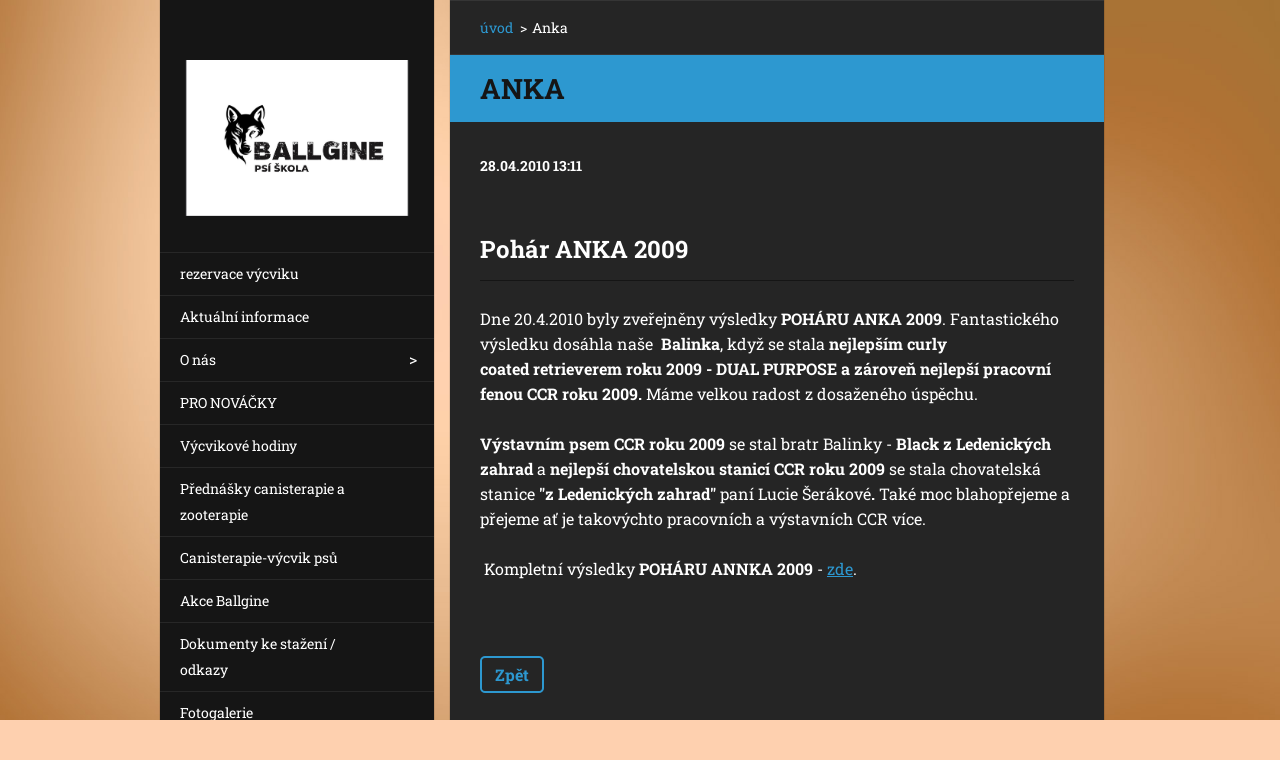

--- FILE ---
content_type: text/html; charset=UTF-8
request_url: https://www.ballginevycvikpsu.cz/news/anka/
body_size: 7092
content:
<!doctype html>
<!--[if IE 8]><html class="lt-ie10 lt-ie9 no-js" lang="cs"> <![endif]-->
<!--[if IE 9]><html class="lt-ie10 no-js" lang="cs"> <![endif]-->
<!--[if gt IE 9]><!-->
<html class="no-js" lang="cs">
<!--<![endif]-->
	<head>
		<base href="https://www.ballginevycvikpsu.cz/">
  <meta charset="utf-8">
  <meta name="description" content="">
  <meta name="keywords" content="">
  <meta name="generator" content="Webnode">
  <meta name="apple-mobile-web-app-capable" content="yes">
  <meta name="apple-mobile-web-app-status-bar-style" content="black">
  <meta name="format-detection" content="telephone=no">
    <link rel="icon" type="image/svg+xml" href="/favicon.svg" sizes="any">  <link rel="icon" type="image/svg+xml" href="/favicon16.svg" sizes="16x16">  <link rel="icon" href="/favicon.ico">  <link rel="stylesheet" href="https://www.ballginevycvikpsu.cz/wysiwyg/system.style.css">
<link rel="canonical" href="https://www.ballginevycvikpsu.cz/news/anka/">
<script type="text/javascript">(function(i,s,o,g,r,a,m){i['GoogleAnalyticsObject']=r;i[r]=i[r]||function(){
			(i[r].q=i[r].q||[]).push(arguments)},i[r].l=1*new Date();a=s.createElement(o),
			m=s.getElementsByTagName(o)[0];a.async=1;a.src=g;m.parentNode.insertBefore(a,m)
			})(window,document,'script','//www.google-analytics.com/analytics.js','ga');ga('create', 'UA-797705-6', 'auto',{"name":"wnd_header"});ga('wnd_header.set', 'dimension1', 'W1');ga('wnd_header.set', 'anonymizeIp', true);ga('wnd_header.send', 'pageview');var pageTrackerAllTrackEvent=function(category,action,opt_label,opt_value){ga('send', 'event', category, action, opt_label, opt_value)};</script>
  <link rel="alternate" type="application/rss+xml" href="https://ballginevycvikpsu.cz/rss/all.xml" title="">
<!--[if lte IE 9]><style type="text/css">.cke_skin_webnode iframe {vertical-align: baseline !important;}</style><![endif]-->
		<meta http-equiv="X-UA-Compatible" content="IE=edge">
		<title>Anka :: Ballgine - výcvik psů</title>
		<meta name="viewport" content="width=device-width, initial-scale=1.0, maximum-scale=1.0, user-scalable=no">
		<link rel="stylesheet" href="https://d11bh4d8fhuq47.cloudfront.net/_system/skins/v20/50001465/css/style.css" />

		<script type="text/javascript" language="javascript" src="https://d11bh4d8fhuq47.cloudfront.net/_system/skins/v20/50001465/js/script.min.js"></script>


		<script type="text/javascript">
		/* <![CDATA[ */
		wtf.texts.set("photogallerySlideshowStop", 'Pozastavit prezentaci');
		wtf.texts.set("photogallerySlideshowStart", 'Spustit prezentaci');
		wtf.texts.set("faqShowAnswer", 'Zobrazit celou odpověď.');
		wtf.texts.set("faqHideAnswer", 'Skrýt odpověď.');
		wtf.texts.set("menuLabel", 'Menu');
		/* ]]> */
		</script>
	
				<script type="text/javascript">
				/* <![CDATA[ */
					
					if (typeof(RS_CFG) == 'undefined') RS_CFG = new Array();
					RS_CFG['staticServers'] = new Array('https://d11bh4d8fhuq47.cloudfront.net/');
					RS_CFG['skinServers'] = new Array('https://d11bh4d8fhuq47.cloudfront.net/');
					RS_CFG['filesPath'] = 'https://www.ballginevycvikpsu.cz/_files/';
					RS_CFG['filesAWSS3Path'] = 'https://03a0ec13cc.cbaul-cdnwnd.com/d24757a0c321bfbcffcc08106f4e3bb7/';
					RS_CFG['lbClose'] = 'Zavřít';
					RS_CFG['skin'] = 'default';
					if (!RS_CFG['labels']) RS_CFG['labels'] = new Array();
					RS_CFG['systemName'] = 'Webnode';
						
					RS_CFG['responsiveLayout'] = 0;
					RS_CFG['mobileDevice'] = 0;
					RS_CFG['labels']['copyPasteSource'] = 'Více zde:';
					
				/* ]]> */
				</script><style type="text/css">/* <![CDATA[ */#hh5ce2k4dsln {position: absolute;font-size: 13px !important;font-family: "Arial", helvetica, sans-serif !important;white-space: nowrap;z-index: 2147483647;-webkit-user-select: none;-khtml-user-select: none;-moz-user-select: none;-o-user-select: none;user-select: none;}#bc0a380e68 {position: relative;top: -14px;}* html #bc0a380e68 { top: -11px; }#bc0a380e68 a { text-decoration: none !important; }#bc0a380e68 a:hover { text-decoration: underline !important; }#iec3a80r6f {z-index: 2147483647;display: inline-block !important;font-size: 16px;padding: 7px 59px 9px 59px;background: transparent url(https://d11bh4d8fhuq47.cloudfront.net/img/footer/footerButtonWebnodeHover.png?ph=03a0ec13cc) top left no-repeat;height: 18px;cursor: pointer;}* html #iec3a80r6f { height: 36px; }#iec3a80r6f:hover { background: url(https://d11bh4d8fhuq47.cloudfront.net/img/footer/footerButtonWebnode.png?ph=03a0ec13cc) top left no-repeat; }#g2eh1b20r { display: none; }#gke7kaq5 {z-index: 3000;text-align: left !important;position: absolute;height: 88px;font-size: 13px !important;color: #ffffff !important;font-family: "Arial", helvetica, sans-serif !important;overflow: hidden;cursor: pointer;}#gke7kaq5 a {color: #ffffff !important;}#a6qqrl5lg10 {color: #36322D !important;text-decoration: none !important;font-weight: bold !important;float: right;height: 31px;position: absolute;top: 19px;right: 15px;cursor: pointer;}#i9mw2mq13fogo { float: right; padding-right: 27px; display: block; line-height: 31px; height: 31px; background: url(https://d11bh4d8fhuq47.cloudfront.net/img/footer/footerButton.png?ph=03a0ec13cc) top right no-repeat; white-space: nowrap; }#ei890n3ihba { position: relative; left: 1px; float: left; display: block; width: 15px; height: 31px; background: url(https://d11bh4d8fhuq47.cloudfront.net/img/footer/footerButton.png?ph=03a0ec13cc) top left no-repeat; }#a6qqrl5lg10:hover { color: #36322D !important; text-decoration: none !important; }#a6qqrl5lg10:hover #i9mw2mq13fogo { background: url(https://d11bh4d8fhuq47.cloudfront.net/img/footer/footerButtonHover.png?ph=03a0ec13cc) top right no-repeat; }#a6qqrl5lg10:hover #ei890n3ihba { background: url(https://d11bh4d8fhuq47.cloudfront.net/img/footer/footerButtonHover.png?ph=03a0ec13cc) top left no-repeat; }#h2e2b1be4bkp607 {padding-right: 11px;padding-right: 11px;float: right;height: 60px;padding-top: 18px;background: url(https://d11bh4d8fhuq47.cloudfront.net/img/footer/footerBubble.png?ph=03a0ec13cc) top right no-repeat;}#fpvjkas7cc8h4 {float: left;width: 18px;height: 78px;background: url(https://d11bh4d8fhuq47.cloudfront.net/img/footer/footerBubble.png?ph=03a0ec13cc) top left no-repeat;}* html #iec3a80r6f { filter: progid:DXImageTransform.Microsoft.AlphaImageLoader(src='https://d11bh4d8fhuq47.cloudfront.net/img/footer/footerButtonWebnode.png?ph=03a0ec13cc'); background: transparent; }* html #iec3a80r6f:hover { filter: progid:DXImageTransform.Microsoft.AlphaImageLoader(src='https://d11bh4d8fhuq47.cloudfront.net/img/footer/footerButtonWebnodeHover.png?ph=03a0ec13cc'); background: transparent; }* html #h2e2b1be4bkp607 { height: 78px; background-image: url(https://d11bh4d8fhuq47.cloudfront.net/img/footer/footerBubbleIE6.png?ph=03a0ec13cc);  }* html #fpvjkas7cc8h4 { background-image: url(https://d11bh4d8fhuq47.cloudfront.net/img/footer/footerBubbleIE6.png?ph=03a0ec13cc);  }* html #i9mw2mq13fogo { background-image: url(https://d11bh4d8fhuq47.cloudfront.net/img/footer/footerButtonIE6.png?ph=03a0ec13cc); }* html #ei890n3ihba { background-image: url(https://d11bh4d8fhuq47.cloudfront.net/img/footer/footerButtonIE6.png?ph=03a0ec13cc); }* html #a6qqrl5lg10:hover #rbcGrSigTryButtonRight { background-image: url(https://d11bh4d8fhuq47.cloudfront.net/img/footer/footerButtonHoverIE6.png?ph=03a0ec13cc);  }* html #a6qqrl5lg10:hover #rbcGrSigTryButtonLeft { background-image: url(https://d11bh4d8fhuq47.cloudfront.net/img/footer/footerButtonHoverIE6.png?ph=03a0ec13cc);  }/* ]]> */</style><script type="text/javascript" src="https://d11bh4d8fhuq47.cloudfront.net/_system/client/js/compressed/frontend.package.1-3-108.js?ph=03a0ec13cc"></script><style type="text/css"></style></head>
	<body>		<div id="wrapper" class="index">

			<div id="content" class="centered">

					<header id="header" class="wide">
							<div id="logo-wrapper" class="">
							    <div id="logo"><a href="home/" class="image" title="Přejít na úvodní stránku."><span id="rbcSystemIdentifierLogo"><img src="https://03a0ec13cc.cbaul-cdnwnd.com/d24757a0c321bfbcffcc08106f4e3bb7/200000379-330f2330f4/logo (1).jpg"  width="1170" height="813"  alt="Ballgine - výcvik psů"></span></a></div>							</div>
							 
<div id="slogan" class="">
    <span id="rbcCompanySlogan" class="rbcNoStyleSpan"></span></div>
 
<div id="menu-links" class="">
    <a id="menu-link" href="#menu">
        Menu    </a>

	<a id="fulltext-link" href="#fulltext">
		Vyhledávání	</a>
</div>
 
 
 


					</header>

				<main id="main" class="wide">
						<div id="navigator" class="">
						    <div id="pageNavigator" class="rbcContentBlock"><a class="navFirstPage" href="/home/">úvod</a><span class="separator"> &gt; </span>    <span id="navCurrentPage">Anka</span></div>						</div>
						 
<div class="column">

		

		<article class="widget widget-article-detail">
			<header>
				<h1 class="widget-title">Anka</h1>
			</header>
			<div class="widget-content">
				<span class="article-date">28.04.2010 13:11</span>
				<p>&#160;</p>
<h2><font size="5">Pohár ANKA 2009</font></h2>
<p><font size="3"><span class="Code">
<p><font size="3">Dne 20.4.2010&#160;byly zveřejněny výsledky <strong>POHÁRU ANKA 2009</strong>. Fantastického výsledku dosáhla naše&#160; <strong>Balinka</strong>, když se stala <strong>nejlepším&#160;curly coated&#160;retrieverem roku 2009 - DUAL PURPOSE&#160;a zároveň nejlepší pracovní fenou CCR roku 2009.</strong> Máme velkou radost z dosaženého úspěchu.</font></p>
<p><strong>Výstavním psem CCR roku 2009</strong> se stal bratr Balinky&#160;- <strong>Black&#160;z Ledenických zahrad</strong> a <strong>nejlepší chovatelskou stanicí CCR roku 2009</strong> se stala chovatelská stanice<strong> "z Ledenických zahrad"</strong> paní Lucie Šerákové<strong>.</strong> Také moc&#160;blahopřejeme a přejeme ať je takovýchto pracovních a výstavních CCR více.</p>
<p>&#160;Kompletní výsledky <strong>POHÁRU ANNKA 2009</strong> -&#160;<a target="_blank" href="http://www.retriver.cz/vysledky/2009/2009_pohar_anka/2009_pohar_anka.htm">zde</a>.</p>
</span></font></p>
<p>&#160;</p>
			</div>
			<footer class="widget-footer">
				
				
				<div class="back-link"><a href="archive/news/">Zpět</a></div>
			</footer>
		</article>

	
	

		<div class="widget widget-wysiwyg">
			<div class="widget-content">

	<h2 class="widget-title" style="display: none;">Vítejte na stránkách psí školy Ballgine</h2>
<ul>
	<li>Naše psí škola je zaměřena na výcvik poslušnosti všech plemen</li>
	<li>Lovecký výcvik - retrieveři, slídiči, ohaři.</li>
	<li>V neposlední řadě se zabýváme výcvikem canisterapeutických psů.&nbsp;</li>
</ul>
<p>Na individuální výcviky se přihlašujeme telefonicky či emailem. Na skupinové výcviky se přihlašujeme přes reservio&nbsp; - viz. rezervace výcviku</p>
<p>&nbsp;</p>
<p font-size:="" roboto="" style="overflow-wrap: break-word; padding: 0px; margin: 0px 0px 25px; color: rgb(255, 255, 255); font-family: ">&nbsp;</p>
<p>&nbsp;</p>
<p>&nbsp;</p>


			</div>
			<div class="widget-footer"></div>
		</div>

	</div>

 


				</main>

				<nav id="menu" role="navigation" class="vertical js-remove js-remove-section-header ">
				    

	<ul class="menu">
	<li class="first">
		<a href="/rezervace-vycviku/">
		rezervace výcviku
	</a>
	</li>
	<li>
		<a href="/aktualni-informace/">
		Aktuální informace
	</a>
	</li>
	<li>
		<a href="/o-nas/">
		O nás
	</a>
	
	<ul class="level1">
		<li class="first">
		<a href="/nasi-psi/">
		Naši psi
	</a>
	</li>
		<li class="last">
		<a href="/informace-o-nas/">
		Informace o nás
	</a>
	</li>
	</ul>
	</li>
	<li>
		<a href="/pro-novacky/">
		PRO NOVÁČKY
	</a>
	</li>
	<li>
		<a href="/vycvikove-hodiny/">
		Výcvikové hodiny
	</a>
	</li>
	<li>
		<a href="/prednasky-canisterapie-a-zooterapie/">
		Přednášky canisterapie a zooterapie
	</a>
	</li>
	<li>
		<a href="/canisterapie/">
		Canisterapie-výcvik psů
	</a>
	</li>
	<li>
		<a href="/akce-ballgine/">
		Akce Ballgine
	</a>
	</li>
	<li>
		<a href="/dokumenty-ke-stazeni/">
		Dokumenty ke stažení / odkazy
	</a>
	</li>
	<li>
		<a href="/fotogalerie/">
		Fotogalerie
	</a>
	</li>
	<li>
		<a href="/videa/">
		Videa
	</a>
	</li>
	<li>
		<a href="/kontakt/">
		Kontakt
	</a>
	</li>
	<li>
		<a href="/napiste-nam/">
		Napište nám
	</a>
	</li>
	<li class="last">
		<a href="/odkazy/">
		Odkazy
	</a>
	</li>
</ul>
				
				</nav>
				 
 


				<footer id="footer" class="wide">
						<div id="contact" class="">
						    

		<div class="widget widget-contact">

	

		<h2 class="widget-title">Tereza Němcová</h2>
		<div class="widget-content">
			

		<span class="contact-phone">728368917</span>

	
			

		<span class="contact-email"><a href="&#109;&#97;&#105;&#108;&#116;&#111;:&#111;&#100;&#108;&#101;&#115;&#97;&#106;&#97;&#114;&#111;&#115;&#107;&#97;&#64;&#115;&#101;&#122;&#110;&#97;&#109;&#46;&#99;&#122;"><span id="rbcContactEmail">&#111;&#100;&#108;&#101;&#115;&#97;&#106;&#97;&#114;&#111;&#115;&#107;&#97;&#64;&#115;&#101;&#122;&#110;&#97;&#109;&#46;&#99;&#122;</span></a></span>

	
			
		</div>

	

			<div class="widget-footer"></div>
		</div>

				
						</div>
						 
<div id="lang" class="">
    <div id="languageSelect"></div>			
</div>
 
 
<div id="copyright" class="">
    <span id="rbcFooterText" class="rbcNoStyleSpan">© 2009 Všechna práva vyhrazena.</span></div>
 
<div id="signature" class="">
    <span class="rbcSignatureText"><a href="https://www.webnode.cz?utm_source=text&amp;utm_medium=footer&amp;utm_campaign=free1" rel="nofollow">Vytvořte si webové stránky zdarma!</a><a id="iec3a80r6f" href="https://www.webnode.cz?utm_source=button&amp;utm_medium=footer&amp;utm_campaign=free1" rel="nofollow"><span id="g2eh1b20r">Webnode</span></a></span></div>
 


				</footer>

				

			</div>

			

		</div>
	<div id="rbcFooterHtml"></div><div style="display: none;" id="hh5ce2k4dsln"><span id="bc0a380e68">&nbsp;</span></div><div id="gke7kaq5" style="display: none;"><a href="https://www.webnode.cz?utm_source=window&amp;utm_medium=footer&amp;utm_campaign=free1" rel="nofollow"><div id="fpvjkas7cc8h4"><!-- / --></div><div id="h2e2b1be4bkp607"><div><strong id="j6zn14uo">Vytvořte si vlastní web zdarma!</strong><br /><span id="d3002ab1">Moderní webové stránky za 5 minut</span></div><span id="a6qqrl5lg10"><span id="ei890n3ihba"><!-- / --></span><span id="i9mw2mq13fogo">Vyzkoušet</span></span></div></a></div><script type="text/javascript">/* <![CDATA[ */var aedj1b7ks6 = {sig: $('hh5ce2k4dsln'),prefix: $('bc0a380e68'),btn : $('iec3a80r6f'),win : $('gke7kaq5'),winLeft : $('fpvjkas7cc8h4'),winLeftT : $('i2la0ek4i08o'),winLeftB : $('eik9h165ijl6i'),winRght : $('h2e2b1be4bkp607'),winRghtT : $('c2402377ba9f28'),winRghtB : $('h8j6inj45ee7'),tryBtn : $('a6qqrl5lg10'),tryLeft : $('ei890n3ihba'),tryRght : $('i9mw2mq13fogo'),text : $('d3002ab1'),title : $('j6zn14uo')};aedj1b7ks6.sig.appendChild(aedj1b7ks6.btn);var jt9x4hga3=0,nxv5oj1=0,kj2mam219=0,ce8e344a19,ic89d3b3a3r=$$('.rbcSignatureText')[0],heax1pw5l6f=false,e0po3mkg4g;function eu29sc6j7c(){if (!heax1pw5l6f && pageTrackerAllTrackEvent){pageTrackerAllTrackEvent('Signature','Window show - web',aedj1b7ks6.sig.getElementsByTagName('a')[0].innerHTML);heax1pw5l6f=true;}aedj1b7ks6.win.show();kj2mam219=aedj1b7ks6.tryLeft.offsetWidth+aedj1b7ks6.tryRght.offsetWidth+1;aedj1b7ks6.tryBtn.style.width=parseInt(kj2mam219)+'px';aedj1b7ks6.text.parentNode.style.width = '';aedj1b7ks6.winRght.style.width=parseInt(20+kj2mam219+Math.max(aedj1b7ks6.text.offsetWidth,aedj1b7ks6.title.offsetWidth))+'px';aedj1b7ks6.win.style.width=parseInt(aedj1b7ks6.winLeft.offsetWidth+aedj1b7ks6.winRght.offsetWidth)+'px';var wl=aedj1b7ks6.sig.offsetLeft+aedj1b7ks6.btn.offsetLeft+aedj1b7ks6.btn.offsetWidth-aedj1b7ks6.win.offsetWidth+12;if (wl<10){wl=10;}aedj1b7ks6.win.style.left=parseInt(wl)+'px';aedj1b7ks6.win.style.top=parseInt(nxv5oj1-aedj1b7ks6.win.offsetHeight)+'px';clearTimeout(ce8e344a19);}function geug7gt1j0l4(){ce8e344a19=setTimeout('aedj1b7ks6.win.hide()',1000);}function d05c15772(){var ph = RubicusFrontendIns.photoDetailHandler.lightboxFixed?document.getElementsByTagName('body')[0].offsetHeight/2:RubicusFrontendIns.getPageSize().pageHeight;aedj1b7ks6.sig.show();jt9x4hga3=0;nxv5oj1=0;if (ic89d3b3a3r&&ic89d3b3a3r.offsetParent){var obj=ic89d3b3a3r;do{jt9x4hga3+=obj.offsetLeft;nxv5oj1+=obj.offsetTop;} while (obj = obj.offsetParent);}if ($('rbcFooterText')){aedj1b7ks6.sig.style.color = $('rbcFooterText').getStyle('color');aedj1b7ks6.sig.getElementsByTagName('a')[0].style.color = $('rbcFooterText').getStyle('color');}aedj1b7ks6.sig.style.width=parseInt(aedj1b7ks6.prefix.offsetWidth+aedj1b7ks6.btn.offsetWidth)+'px';if (jt9x4hga3<0||jt9x4hga3>document.body.offsetWidth){jt9x4hga3=(document.body.offsetWidth-aedj1b7ks6.sig.offsetWidth)/2;}if (jt9x4hga3>(document.body.offsetWidth*0.55)){aedj1b7ks6.sig.style.left=parseInt(jt9x4hga3+(ic89d3b3a3r?ic89d3b3a3r.offsetWidth:0)-aedj1b7ks6.sig.offsetWidth)+'px';}else{aedj1b7ks6.sig.style.left=parseInt(jt9x4hga3)+'px';}if (nxv5oj1<=0 || RubicusFrontendIns.photoDetailHandler.lightboxFixed){nxv5oj1=ph-5-aedj1b7ks6.sig.offsetHeight;}aedj1b7ks6.sig.style.top=parseInt(nxv5oj1-5)+'px';}function df9na2jhada(){if (e0po3mkg4g){clearTimeout(e0po3mkg4g);}e0po3mkg4g = setTimeout('d05c15772()', 10);}Event.observe(window,'load',function(){if (aedj1b7ks6.win&&aedj1b7ks6.btn){if (ic89d3b3a3r){if (ic89d3b3a3r.getElementsByTagName("a").length > 0){aedj1b7ks6.prefix.innerHTML = ic89d3b3a3r.innerHTML + '&nbsp;';}else{aedj1b7ks6.prefix.innerHTML = '<a href="https://www.webnode.cz?utm_source=text&amp;utm_medium=footer&amp;utm_content=cz-web-0&amp;utm_campaign=signature" rel="nofollow">'+ic89d3b3a3r.innerHTML + '</a>&nbsp;';}ic89d3b3a3r.style.visibility='hidden';}else{if (pageTrackerAllTrackEvent){pageTrackerAllTrackEvent('Signature','Missing rbcSignatureText','www.ballginevycvikpsu.cz');}}d05c15772();setTimeout(d05c15772, 500);setTimeout(d05c15772, 1000);setTimeout(d05c15772, 5000);Event.observe(aedj1b7ks6.btn,'mouseover',eu29sc6j7c);Event.observe(aedj1b7ks6.win,'mouseover',eu29sc6j7c);Event.observe(aedj1b7ks6.btn,'mouseout',geug7gt1j0l4);Event.observe(aedj1b7ks6.win,'mouseout',geug7gt1j0l4);Event.observe(aedj1b7ks6.win,'click',function(){if (pageTrackerAllTrackEvent){pageTrackerAllTrackEvent('Signature','Window click - web','Vytvořte si vlastní web zdarma!',0);}document/*il4fg356hfkf*/.location.href='https://www.webnode.cz?utm_source=window&utm_medium=footer&utm_content=cz-web-0&utm_campaign=signature';});Event.observe(window, 'resize', df9na2jhada);Event.observe(document.body, 'resize', df9na2jhada);RubicusFrontendIns.addObserver({onResize: df9na2jhada});RubicusFrontendIns.addObserver({onContentChange: df9na2jhada});RubicusFrontendIns.addObserver({onLightboxUpdate: d05c15772});Event.observe(aedj1b7ks6.btn, 'click', function(){if (pageTrackerAllTrackEvent){pageTrackerAllTrackEvent('Signature','Button click - web',aedj1b7ks6.sig.getElementsByTagName('a')[0].innerHTML);}});Event.observe(aedj1b7ks6.tryBtn, 'click', function(){if (pageTrackerAllTrackEvent){pageTrackerAllTrackEvent('Signature','Try Button click - web','Vytvořte si vlastní web zdarma!',0);}});}});RubicusFrontendIns.addFileToPreload('https://d11bh4d8fhuq47.cloudfront.net/img/footer/footerButtonWebnode.png?ph=03a0ec13cc');RubicusFrontendIns.addFileToPreload('https://d11bh4d8fhuq47.cloudfront.net/img/footer/footerButton.png?ph=03a0ec13cc');RubicusFrontendIns.addFileToPreload('https://d11bh4d8fhuq47.cloudfront.net/img/footer/footerButtonHover.png?ph=03a0ec13cc');RubicusFrontendIns.addFileToPreload('https://d11bh4d8fhuq47.cloudfront.net/img/footer/footerBubble.png?ph=03a0ec13cc');if (Prototype.Browser.IE){RubicusFrontendIns.addFileToPreload('https://d11bh4d8fhuq47.cloudfront.net/img/footer/footerBubbleIE6.png?ph=03a0ec13cc');RubicusFrontendIns.addFileToPreload('https://d11bh4d8fhuq47.cloudfront.net/img/footer/footerButtonHoverIE6.png?ph=03a0ec13cc');}RubicusFrontendIns.copyLink = 'https://www.webnode.cz';RS_CFG['labels']['copyPasteBackLink'] = 'Vytvořte si vlastní stránky zdarma:';/* ]]> */</script><script type="text/javascript">var keenTrackerCmsTrackEvent=function(id){if(typeof _jsTracker=="undefined" || !_jsTracker){return false;};try{var name=_keenEvents[id];var keenEvent={user:{u:_keenData.u,p:_keenData.p,lc:_keenData.lc,t:_keenData.t},action:{identifier:id,name:name,category:'cms',platform:'WND1',version:'2.1.157'},browser:{url:location.href,ua:navigator.userAgent,referer_url:document.referrer,resolution:screen.width+'x'+screen.height,ip:'3.14.88.244'}};_jsTracker.jsonpSubmit('PROD',keenEvent,function(err,res){});}catch(err){console.log(err)};};</script></body>
</html>